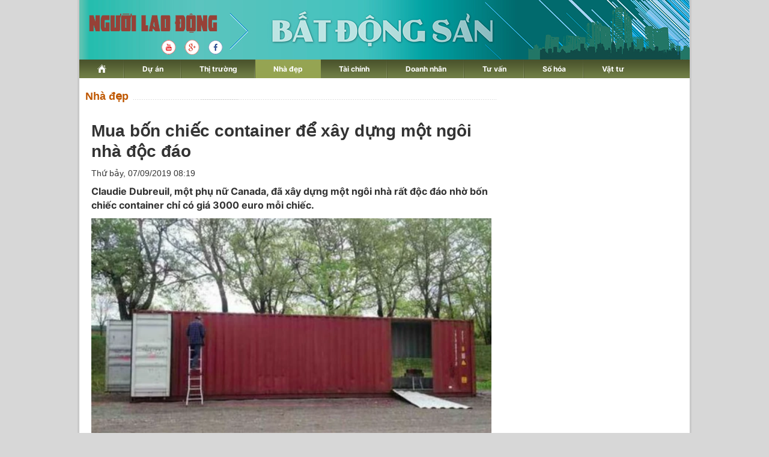

--- FILE ---
content_type: text/html; charset=utf-8
request_url: https://diaoc.nld.com.vn/nha-dep/mua-bon-chiec-container-de-xay-dung-mot-ngoi-nha-doc-dao-20190906144816626.htm
body_size: 17347
content:
<!DOCTYPE html>
<html lang="vi">
<head>
    <!-- DESKTOP LIVE HEADER CONFIG -->
        <meta name="google-site-verification" content="bmqrm3PnDa_o67l350-ha5w2RXwkPYS9WYwrUJU5rIA" />
    <!-- Robots -->
    <meta name="googlebot" content="noarchive" />
    <meta name="robots" content="index,follow,all" />

    <title>Mua bốn chiếc container để xây dựng một ngôi nhà độc đáo | Nhà đẹp | Tài Chính - Địa Ốc</title>
    


    <meta name="author" content="diaoc.nld.com.vn" />
    <meta name="copyright" content="B&#xE1;o Ng&#x1B0;&#x1EDD;i Lao &#x110;&#x1ED9;ng &#x2013; NLD.COM.VN" />
    <!-- Open Graph data -->
        <meta property="og:type" content="website" />
    <meta property="og:site_name" content="diaoc.nld.com.vn" />
    <meta property="og:rich_attachment" content="true" />
    <meta property="og:url" content="https://diaoc.nld.com.vn/nha-dep/mua-bon-chiec-container-de-xay-dung-mot-ngoi-nha-doc-dao-20190906144816626.htm" />
        <meta property="og:image" content="https://nld.mediacdn.vn/zoom/600_315/2019/9/6/mua-bon-chiec-container-de-xay-dung-mot-ngoi-nha-doc-dao-2019-08-19-09-29-15677558750921955121057.jpeg" />
        <meta property="twitter:image" content="https://nld.mediacdn.vn/zoom/600_315/2019/9/6/mua-bon-chiec-container-de-xay-dung-mot-ngoi-nha-doc-dao-2019-08-19-09-29-15677558750921955121057.jpeg" />
        <meta property="og:image:type" content="image/png" />
    <meta property="twitter:card" content="summary_large_image" />
    <meta property="og:image:width" content="600" />
    <meta property="og:image:height" content="315" />

        <meta property="article:published_time" content="2019-09-07T08:19:00&#x2B;07:00" />
        <meta property="article:modified_time" content="2019-09-07T08:20:00&#x2B;07:00" />
        <link rel="canonical" href="https://diaoc.nld.com.vn/nha-dep/mua-bon-chiec-container-de-xay-dung-mot-ngoi-nha-doc-dao-20190906144816626.htm" />

    <!-- GOOGLE SEARCH STRUCTURED DATA FOR ARTICLE -->
                            <script type="application/ld+json">
                                {
                                    "@context": "http://schema.org",
                                    "@type": "NewsArticle",
                                    "mainEntityOfPage":{
                                        "@type":"WebPage",
                                        "@id":"https://diaoc.nld.com.vn/nha-dep/mua-bon-chiec-container-de-xay-dung-mot-ngoi-nha-doc-dao-20190906144816626.htm"
                                    },
                                    "headline": "Mua bốn chiếc container để x&#226;y dựng một ng&#244;i nh&#224; độc đ&#225;o",
                                    "description": "Claudie Dubreuil, một phụ nữ Canada, đ&#227; x&#226;y dựng một ng&#244;i nh&#224; rất độc đ&#225;o nhờ bốn chiếc container chỉ c&#243; gi&#225; 3000 euro mỗi chiếc.",
                                    "image": {
                                        "@type": "ImageObject",
                                        "url": "https://nld.mediacdn.vn/zoom/600_315/2019/9/6/mua-bon-chiec-container-de-xay-dung-mot-ngoi-nha-doc-dao-2019-08-19-09-29-15677558750921955121057.jpeg",
                                        "width" : 600,
                                        "height" : 315
                                    },
                                    "datePublished": "",
                                    "dateModified": "",
                                    "author": {
                                        "@type": "Person",
                                        "name": "Theo Thùy Dung (phunusuckhoe.vn)"
                                    },
                                    "publisher": {
                                        "@type": "Organization",
                                        "name": "diaoc.nld.com.vn",
                                        "logo": {
                                            "@type": "ImageObject",
                                            "url": "https://static.mediacdn.vn/nld/web_images/logomaunauv2.png",
                                            "width": 60,
                                            "height": 60
                                        }
                                    }
                                }
                            </script><!-- GOOGLE BREADCRUMB STRUCTURED DATA -->
                    <script type="application/ld+json">
                        {
                            "@context": "http://schema.org",
                            "@type": "BreadcrumbList",
                            "itemListElement": [
                                {
                                    "@type": "ListItem",
                                    "position": 1,
                                    "item": {
                                        "@id": "https://diaoc.nld.com.vn",
                                        "name": "Trang chủ"
                                    }
                                },{
                                    "@type": "ListItem",
                                    "position": 2,
                                    "item": {
                                        "@id": "https://diaoc.nld.com.vn/nha-dep.htm",
                                        "name": "Nh&#224; đẹp"
                                    }
                                }            
                            ]
                        }
                    </script><script type="application/ld+json">
            {
                "@context": "http://schema.org",
                "@type": "Organization",
                    "name":"diaoc.nld.com.vn", 
                    "url": "https://diaoc.nld.com.vn",
                                "logo": "https://static.mediacdn.vn/nld/web_images/logomaunauv2.png", 
                    "email": "mailto:",
                    "sameAs":[],
     
                "contactPoint": [{
                    "@type": "ContactPoint",
                    "telephone": "",
                    "contactType": "customer service"
                    }],
                "address": {
                "@type": "PostalAddress",
                "addressLocality": "Quận 3",
                "addressRegion": "TPHCM",
                "addressCountry": "Việt Nam",
                "postalCode":"",
                "streetAddress": "127 Võ Văn Tần, Phường Xuân Hòa, TPHCM"
                }
                }
                </script>

    <!-- DNS PREFETCH -->
    <meta http-equiv="x-dns-prefetch-control" content="on" />
    <link rel="dns-prefetch" href="https://static.mediacdn.vn/">
    <link rel="dns-prefetch" href="https://nld.mediacdn.vn">
    <link rel="dns-prefetch" href="https://videothumbs.mediacdn.vn/">
    <link rel="dns-prefetch" href="https://videothumbs-ext.mediacdn.vn/">

    <!-- FAVICON -->
    <link rel="shortcut icon" href="https://nld.mediacdn.vn/web_images/nld.ico" type="image/x-icon" />
    <meta name="GENERATOR" content="https://diaoc.nld.com.vn" />

    <meta http-equiv="Content-Type" content="text/html; charset=utf-8" />
    <meta http-equiv="REFRESH" content="1800" />
    <meta http-equiv="audience" content="General">
    <meta http-equiv="content-language" content="vi" />
    <meta name="revisit-after" content="1 days">
    <meta name="RATING" content="GENERAL" />

    <!-- PAGE CONFIG -->
    <meta name="format-detection" content="telephone=no" />
<meta name="format-detection" content="address=no" />


<script nonce="sclotusinnline" type="text/javascript">
    var _ADM_Channel = 'dia-oc%2f%2fnha-dep%2fdetail%2f';
</script>
<script nonce="sclotusinnline">
            var pageSettings = {
        DomainAPI: "https://comment.nld.com.vn",
        Domain: "https://diaoc.nld.com.vn",
        DomainApiVote: "https://eth.cnnd.vn",
        sharefbApiDomain: "https://sharefb.cnnd.vn",
        videoplayer: "https://vcplayer.mediacdn.vn",
        VideoToken: "[base64]",
        ajaxDomain: "https://utils3.cnnd.vn",
        commentSiteName: "nguoilaodong",
        allowComment: "false",
        thumbDomain: "https://nld.mediacdn.vn",
        fb_appid: "",
        siteId: "196"
    }
</script>


    <!-- Admicro Tag Manager -->
<script>
    (function (a, b, d, c, e) {
        a[c] = a[c] || [];
        a[c].push({ "atm.start": (new Date).getTime(), event: "atm.js" });
        a = b.getElementsByTagName(d)[0]; b = b.createElement(d); b.async = !0;
        b.src = "//deqik.com/tag/corejs/" + e + ".js"; a.parentNode.insertBefore(b, a)
    })(window, document, "script", "atmDataLayer", "ATMDLI290OGLR");</script>
<!-- End Admicro Tag Manager -->


<script type="text/javascript">
    (function (i, s, o, g, r, a, m) {
        i['GoogleAnalyticsObject'] = r; i[r] = i[r] || function () {
            (i[r].q = i[r].q || []).push(arguments)
        }, i[r].l = 1 * new Date(); a = s.createElement(o),
            m = s.getElementsByTagName(o)[0]; a.async = 1; a.src = g; m.parentNode.insertBefore(a, m)
    })(window, document, 'script', '//www.google-analytics.com/analytics.js', 'ga');

    ga('create', 'UA-4263013-33', 'auto');
    ga('send', 'pageview');

    ga('create', 'UA-4263013-16', 'auto', { 'name': 'pagenld' });
    ga('pagenld.send', 'pageview');

</script>

<script async src='https://securepubads.g.doubleclick.net/tag/js/gpt.js'></script>
<script>
    window.googletag = window.googletag || { cmd: [] };
    var interstitialSlot, staticSlot;
    googletag.cmd.push(function () {
        interstitialSlot = googletag.defineOutOfPageSlot('/93656639,22741067576/diaoc.nld.com.vn/diaoc.nld.com.vn_interstitial',
            googletag.enums.OutOfPageFormat.INTERSTITIAL);
        if (interstitialSlot) {
            interstitialSlot.addService(googletag.pubads());
        }
        staticSlot = googletag.defineSlot('/93656639,22741067576/diaoc.nld.com.vn/diaoc.nld.com.vn_interstitial',
            [[1024, 768], [768, 1024], [320, 480], [480, 320]],
            'div-gpt-ad-1653038371884-0').addService(googletag.pubads());
        googletag.pubads().enableSingleRequest(); googletag.enableServices();
    });
</script>
<style>
    #div-gpt-ad-1653038371884-0 { display: none; }
</style>



<script>
    window.googletag = window.googletag || { cmd: [] };
    googletag.cmd.push(function () {
        googletag.defineSlot('/93656639,22741067576/diaoc.nld.com.vn/diaoc.nld.com.vn_header',
            [[300, 250], [1000, 250]],
            'div-gpt-ad-1654679432833-0').addService(googletag.pubads());
        googletag.defineSlot('/93656639,22741067576/diaoc.nld.com.vn/diaoc.nld.com.vn_right_pc',
            [300, 600], 'div-gpt-ad-1653035022515-0').addService(googletag.pubads());
        googletag.defineSlot('/93656639,22741067576/diaoc.nld.com.vn/diaoc.nld.com.vn_footer_pc',
            [[650, 300], [300, 250]],
            'div-gpt-ad-1654679379016-0').addService(googletag.pubads());
        googletag.defineSlot('/93656639,22741067576/diaoc.nld.com.vn/diaoc.nld.com.vn_sapo_pc',
            [[650, 300], [300, 250]],
            'div-gpt-ad-1654679503007-0').addService(googletag.pubads());
        googletag.defineSlot('/93656639,22741067576/diaoc.nld.com.vn/diaoc.nld.com.vn_inpage_mb',
            [[300, 600], [650, 250]],
            'div-gpt-ad-1654679462299-0').addService(googletag.pubads());
        googletag.pubads().enableSingleRequest(); googletag.enableServices();
    });

</script>

<script type="text/javascript">
    var page_title = document.title;
    var tracked_url = window.location.pathname + window.location.search + window.location.hash;
    var cate_path = 'dia-oc';
    if (cate_path.length > 0) {
        tracked_url = "/" + cate_path + tracked_url;
    }
</script>

<!-- Google tag (gtag.js) -->
<script async src="https://www.googletagmanager.com/gtag/js?id=G-H5EKJ5RK0S"></script>
<script>
    window.dataLayer = window.dataLayer || [];
    function gtag() { dataLayer.push(arguments); }
    gtag('js', new Date());

    gtag('config', 'G-H5EKJ5RK0S', {
        'page_title': page_title,
        'page_location': 'https://diaoc.nld.com.vn' + tracked_url,
        'page_path': tracked_url
    });
</script>
<!-- Google tag (gtag.js) -->
<script async src="https://www.googletagmanager.com/gtag/js?id=G-9ST72G8Y5E"></script>
<script>
    window.dataLayer = window.dataLayer || [];
    function gtag() { dataLayer.push(arguments); }
    gtag('js', new Date());

    gtag('config', 'G-9ST72G8Y5E', {
        'page_title': page_title,
        'page_location': 'https://diaoc.nld.com.vn' + tracked_url,
        'page_path': tracked_url
    });
</script>

<!-- Google tag (gtag.js) -->
<script async src="https://www.googletagmanager.com/gtag/js?id=G-9F873PCW9T"></script>
<script>
    window.dataLayer = window.dataLayer || [];
    function gtag() { dataLayer.push(arguments); }
    gtag('js', new Date());

    gtag('config', 'G-9F873PCW9T', {
        'page_title': page_title,
        'page_location': 'https://diaoc.nld.com.vn' + tracked_url,
        'page_path': tracked_url
    });
</script>

    

    <style>
        #div-gpt-ad-1653038371884-0 {
            display: none;
        }
    </style>



    
    

    <link rel="stylesheet" href="https://cdnjs.cloudflare.com/ajax/libs/font-awesome/6.4.0/css/all.min.css" integrity="sha512-iecdLmaskl7CVkqkXNQ/ZH/XLlvWZOJyj7Yy7tcenmpD1ypASozpmT/E0iPtmFIB46ZmdtAc9eNBvH0H/ZpiBw==" crossorigin="anonymous" referrerpolicy="no-referrer" />
    <link rel="stylesheet" href="https://static.mediacdn.vn/nld/diaoc/min/detail-12062024v1.min.css">


    <style type="text/css">
        .wfull { width: 100%; }
    </style>


    
    <script id="arf-core-js" onerror="window.admerrorload=true;" src="//media1.admicro.vn/cms/Arf.min.js" async></script>
    <script async src="https://media1.admicro.vn/core/adm_tracking.js?v=1" type="text/javascript"></script>
    <script type="text/javascript">
        var admicroAD = admicroAD || {};
        var arfAsync = arfAsync || [];
        admicroAD.unit = admicroAD.unit || [];
        (function () { var a = document.createElement("script"); a.async = !0; a.type = "text/javascript"; a.onerror = function () { window.admerrorload = true; }; a.src = ("https:" == document.location.protocol ? "https:" : "http:") + "//media1.admicro.vn/core/admcore.js"; var b = document.getElementsByTagName("script")[0]; b.parentNode.insertBefore(a, b) })();
    </script>
    <script>
        (function () {
            function d(b, c, e) { var a = document.createElement("script"); a.type = "text/javascript"; a.async = !0; a.src = b; 2 <= arguments.length && (a.onload = c, a.onreadystatechange = function () { 4 != a.readyState && "complete" != a.readyState || c() }); a.onerror = function () { if ("undefined" != typeof e) try { e() } catch (g) { } }; document.getElementsByTagName("head")[0].appendChild(a) } function f() {
                if ("undefined" == typeof window.ADMStorageFileCDN) setTimeout(function () { f() }, 500); else if ("undefined" != typeof window.ADMStorageFileCDN.corejs &&
                    "undefined" != typeof window.ADMStorageFileCDN.chkCorejs && 0 == window.ADMStorageFileCDN.chkCorejs) if (window.ADMStorageFileCDN.chkCorejs = !0, "string" == typeof window.ADMStorageFileCDN.corejs) d(window.ADMStorageFileCDN.corejs); else if ("undefined" != typeof window.ADMStorageFileCDN.corejs) for (var b = 0, c = window.ADMStorageFileCDN.corejs.length; b < c; b++)d(window.ADMStorageFileCDN.corejs[b])
            } f()
        })();
    </script>

</head>
<body>
    <div id="wrapper">
        <header class="header">
    <div id="header">
        <div id="logo">
            <h1><a href="/" title="Trang chủ Tài Chính - Địa Ốc"></a></h1>
        </div>
        <a rel="nofollow" href="https://www.youtube.com/channel/UCzkyOx_0O1pGOqHiUMOe2KQ" target="_blank">
            <img src="https://nld.mediacdn.vn/web_images/youtube_diaoc.png" title="youtube" class="Youtube">
        </a>
        <a rel="nofollow" href="https://plus.google.com/+nguoilaodong/posts" target="_blank">
            <img src="https://nld.mediacdn.vn/web_images/Google_diaoc.png" title="Google" class="Google">
        </a>
        <a rel="nofollow" href="https://www.facebook.com/nguoilaodong" target="_blank">
            <img src="https://nld.mediacdn.vn/web_images/facebook_diaoc.png" title="Facebook" class="Facebook">
        </a>

        <ul class="nav" id="menu">
            <li>
                <a href="/" title="www.nld.com.vn">
                    <img src="https://nld.mediacdn.vn/web_images/homevne.png" style="margin-top: 8px;vertical-align: unset; ">
                </a>
            </li>

            <li id="cat1555"><a href="/du-an.htm" title="Dự án">Dự án</a></li>

            <li id="cat1556"><a href="/thi-truong-nha-dat.htm" title="Thị trường">Thị trường</a></li>

            <li id="cat1557"><a href="/nha-dep.htm" title="Nhà đẹp">Nhà đẹp</a></li>
            <li id="cat1566"><a href="/tai-chinh-bds.htm" title="Tài chính">Tài chính</a></li>
            <li id="cat1558"><a href="/doanh-nghiep-doanh-nhan.htm" title="Doanh nhân">Doanh nhân</a></li>
            <li id="cat1961772128"><a href="/tu-van.htm" title="Tư vấn">Tư vấn</a></li>
            <li id="cat1608"><a href="/so-hoa.htm" title="Số hóa">Số hóa</a></li>
            <li id="cat1609" class="last"><a href="/vat-tu.htm" title="Vật tư">Vật tư</a></li>
        </ul>
    </div>
</header>
        <main class="main" id="body">
            <div style="padding: 5px 0px; margin-left: 10px">
                <center>
                        <zone id="jjjbem4w"></zone>
    <script nonce="sclotusinnline">
        arfAsync.push("jjjbem4w");
    </script>

                </center>
            </div>
            


<script src="https://ims.mediacdn.vn/micro/quiz/sdk/dist/play.js" type="text/javascript"></script>

        <div class="home__focus">
            <div class="home__fmain">
                <div class="detail__main">
                        <div class="detail-top">
                            <a href="/nha-dep.htm" class="detail-category">Nh&#xE0; &#x111;&#x1EB9;p</a>
                        </div>
                    
    <div class="detail__mmain">
        <h1 class="detail-title" data-role="title">Mua b&#x1ED1;n chi&#x1EBF;c container &#x111;&#x1EC3; x&#xE2;y d&#x1EF1;ng m&#x1ED9;t ng&#xF4;i nh&#xE0; &#x111;&#x1ED9;c &#x111;&#xE1;o</h1>
        <div class="detail-info">
            <div class="detail-time">
                <div data-role="publishdate">
                    Th&#x1EE9; b&#x1EA3;y, 07/09/2019 08:19
                </div>
            </div>

        </div>
        <h2 class="detail-sapo" data-role="sapo">
            Claudie Dubreuil, m&#x1ED9;t ph&#x1EE5; n&#x1EEF; Canada, &#x111;&#xE3; x&#xE2;y d&#x1EF1;ng m&#x1ED9;t ng&#xF4;i nh&#xE0; r&#x1EA5;t &#x111;&#x1ED9;c &#x111;&#xE1;o nh&#x1EDD; b&#x1ED1;n chi&#x1EBF;c container ch&#x1EC9; c&#xF3; gi&#xE1; 3000 euro m&#x1ED7;i chi&#x1EBF;c.
        </h2>
        <div class="detail-content afcbc-body vceditor-content" data-role="content" itemprop="articleBody">
            <div class="VCSortableInPreviewMode active" type="Photo" style=""><div><img src="http://nld.mediacdn.vn/thumb_w/540/2019/9/6/mua-bon-chiec-container-de-xay-dung-mot-ngoi-nha-doc-dao-2019-08-19-09-29-15677558750921955121057.jpeg" id="img_29143b10-d07a-11e9-aed3-bfd12d14686d" w="640" h="410" alt="Mua bốn chiếc container để xây dựng một ngôi nhà độc đáo - Ảnh 1." title="Mua bốn chiếc container để xây dựng một ngôi nhà độc đáo - Ảnh 1." rel="lightbox" photoid="29143b10-d07a-11e9-aed3-bfd12d14686d" type="photo" style="max-width:100%;" data-original="http://nld.mediacdn.vn/2019/9/6/mua-bon-chiec-container-de-xay-dung-mot-ngoi-nha-doc-dao-2019-08-19-09-29-15677558750921955121057.jpeg" width="" height=""></div><div class="PhotoCMS_Caption"><p data-placeholder="[nhập chú thích]" class="">Claudie quyết định thiết kế một ngôi nhà dựa trên các container bằng kim loại.</p></div></div><p>Là một tổng thầu người Canada, Claudie Dubreuil, có một cuộc sống tốt đẹp từ công việc xây dựng các căn hộ và nhà mặt phố bằng gỗ truyền thống. Nhưng việc xây dựng những kiểu nhà này là không đủ thách thức sáng tạo đối với cô, bởi vì các công việc như này thường đi kèm với số tiền hạn chế và các thiết kế an toàn.</p><p>Vì vậy, khi thiết kế và xây dựng ngôi nhà của riêng mình, cô đã không chọn phương án an toàn. Thay vào đó, cô chọn một cách tiếp cận rất đặc biệt và hiện đại cho ngôi nhà mới của mình.</p><p><b>Claudie quyết định thiết kế một ngôi nhà dựa trên các container bằng kim loại.</b></p><p>Với quyết định này, cô đã gặp rất nhiều trở ngại trong quá trình xây nhà. Ví dụ, rất khó để tìm một kỹ sư có đủ dụng cụ và khả năng để cắt xuyên qua các container và lắp đặt cửa ra vào và cửa sổ trong đó.</p><p>Cô đã bị từ chối bởi bốn kỹ sư khác nhau trước khi tìm thấy một người sẵn sàng cộng tác với cô. May mắn thay, cuối cùng cô đã tìm thấy một người dám nhận dự án. Và cuối cùng, cô đã có một thành quả tuyệt vời!</p><p>"Một ngôi nhà rất đẹp và thân thiện với môi trường". Cô nói</p> <p></p><div class="VCSortableInPreviewMode active" type="Photo" style=""><div><img src="http://nld.mediacdn.vn/thumb_w/540/2019/9/6/photo-1-1567755848015201422722.jpeg" id="img_188779b0-d07a-11e9-9133-c9e6e4b60a73" w="640" h="457" alt="Mua bốn chiếc container để xây dựng một ngôi nhà độc đáo - Ảnh 2." title="Mua bốn chiếc container để xây dựng một ngôi nhà độc đáo - Ảnh 2." rel="lightbox" photoid="188779b0-d07a-11e9-9133-c9e6e4b60a73" type="photo" style="max-width:100%;" data-original="http://nld.mediacdn.vn/2019/9/6/photo-1-1567755848015201422722.jpeg" width="" height=""></div><div class="PhotoCMS_Caption"><p data-placeholder="[nhập chú thích]" class="">Với gỗ lát bên ngoài, hầu hết mọi người không nhận ra rằng ngôi nhà vuông vắn này được xây dựng từ những chiếc container</p></div></div><p><br></p><figure class="image"> <p></p><div class="VCSortableInPreviewMode active" type="Photo" style=""><div><img src="http://nld.mediacdn.vn/thumb_w/540/2019/9/6/photo-1-15677558530321871148344.jpeg" id="img_1b7e2470-d07a-11e9-9369-9f71ea41126f" w="640" h="429" alt="Mua bốn chiếc container để xây dựng một ngôi nhà độc đáo - Ảnh 3." title="Mua bốn chiếc container để xây dựng một ngôi nhà độc đáo - Ảnh 3." rel="lightbox" photoid="1b7e2470-d07a-11e9-9369-9f71ea41126f" type="photo" style="max-width:100%;" data-original="http://nld.mediacdn.vn/2019/9/6/photo-1-15677558530321871148344.jpeg" width="" height=""></div><div class="PhotoCMS_Caption"><p data-placeholder="[nhập chú thích]" class="">Để tiết kiệm diện tích, nhà tắm và phòng ngủ được gộp làm một</p></div></div><p></p><figcaption><br></figcaption></figure><figure class="image"> <p></p><div class="VCSortableInPreviewMode active" type="Photo" style=""><div><img src="http://nld.mediacdn.vn/thumb_w/540/2019/9/6/photo-2-1567755853039288542816.jpeg" id="img_1b8f8990-d07a-11e9-b0cd-254e53d733fd" w="640" h="526" alt="Mua bốn chiếc container để xây dựng một ngôi nhà độc đáo - Ảnh 4." title="Mua bốn chiếc container để xây dựng một ngôi nhà độc đáo - Ảnh 4." rel="lightbox" photoid="1b8f8990-d07a-11e9-b0cd-254e53d733fd" type="photo" style="max-width:100%;" data-original="http://nld.mediacdn.vn/2019/9/6/photo-2-1567755853039288542816.jpeg" width="" height=""></div><div class="PhotoCMS_Caption"><p data-placeholder="[nhập chú thích]" class="">Phòng khách đầy đủ tiện nghi với khung cảnh tuyệt đẹp bên ngoài</p></div></div><p></p><figcaption><br></figcaption></figure><figure class="image"> <p></p><div class="VCSortableInPreviewMode active" type="Photo" style=""><div><img src="http://nld.mediacdn.vn/thumb_w/540/2019/9/6/photo-3-15677558530421079346047.jpeg" id="img_1b743960-d07a-11e9-b5d4-6768738cdfdb" w="640" h="427" alt="Mua bốn chiếc container để xây dựng một ngôi nhà độc đáo - Ảnh 5." title="Mua bốn chiếc container để xây dựng một ngôi nhà độc đáo - Ảnh 5." rel="lightbox" photoid="1b743960-d07a-11e9-b5d4-6768738cdfdb" type="photo" style="max-width:100%;" data-original="http://nld.mediacdn.vn/2019/9/6/photo-3-15677558530421079346047.jpeg" width="" height=""></div><div class="PhotoCMS_Caption"><p data-placeholder="[nhập chú thích]" class="">Nhà bếp khá hiện đại</p></div></div><p></p><figcaption><br></figcaption></figure>
        </div>
        
        <script type="text/javascript">
            (runinit = window.runinit || []).push(function () {

                var mutexAds = "<div id='div-gpt-ad-1654679462299-0' style='min-width: 300px; min-height: 250px;'></div>"; //html chèn div ở đây
                var content = document.getElementsByClassName("content-detail"); //class content tương ứng trên site
                if (content.length > 0) {

                    var childNodes = content[0].childNodes;

                    for (i = 0; i < childNodes.length; i++) {

                        var childNode = childNodes[i];

                        var isPhotoOrVideo = false;
                        if (childNode.nodeName.toLowerCase() == 'div') {
                            // kiem tra xem co la anh khong?
                            var type = $(childNode).attr('class') + '';

                            if (type.indexOf('VCSortableInPreviewMode') >= 0) {
                                isPhotoOrVideo = true;
                            }
                        }

                        try {
                            if ((i >= childNodes.length / 2 - 1) && (i < childNodes.length / 2) && !isPhotoOrVideo) {
                                console.log(childNodes.length)
                                console.log(i)
                                if (i <= childNodes.length - 3) {
                                    childNode.after(htmlToElement(mutexAds));
                                    console.log(childNode)
                                    googletag.cmd.push(function () { googletag.display('div-gpt-ad-1654679462299-0'); });

                                }
                                break;
                            }
                        }
                        catch (e) { }
                    }
                }
                videoHD.init(".content-detail", {
                    type: videoHD.videoType.newsDetail
                });
            });
          

            function htmlToElement(html) {
                var template = document.createElement('template');
                template.innerHTML = html;
                return template.content.firstChild;
            }



            //    $('.content-detail').find('.VCSortableInPreviewMode[type=VideoStream]').each(function () {
            //        var width = $(this).attr('data-width');
            //        var height = $(this).attr('data-height');
            //        var src = $(this).attr('data-src');
            //        var videoId = $(this).attr('videoid');
            //        src = src.replace('&amp;', '&');
            //        var param = "0;0;0;0";
            //        try {
            //            param = admParamTvc(0);
            //        } catch (e) {
            //            console.log("Loi video moi:" + e);
            //        }

            //        src = src + "&_videoId=" + videoId;

            //        //src = src + "&_listsuggest=" ;

            //        src = src + "&_admParamTvc=" + param;

            //        var iframe = '<iframe width="' + width + '" height="' + height + '" src="' + src + '" frameborder="0" allowfullscreen webkitallowfullscreen mozallowfullscreen oallowfullscreen msallowfullscreen scrolling="no">';
            //        $(this).prepend(iframe);
            //        //$("#videoid_" + videoId).replace("&nbsp;", "");
            //        //<div id="videoid_14884" videoid="14884">&nbsp;</div>
            //        var count = 1;
            //        $('.content-detail #videoid_' + videoId).each(function () {
            //            if (count == 2) {
            //                $(this).remove();
            //            }
            //            count++;
            //        });
            //        $('.content-detail').find('.VCSortableInPreviewMode[type=VideoStream]').css("text-align", "center");
            //    });
            //}
            //ProcessVideo();
        </script>
        <p class="fr">
            <strong>
                Theo Th&#xF9;y Dung (phunusuckhoe.vn)
            </strong>
        </p>
        <div class="clear" style="padding: 5px 0px; clear: both">
            <!-- Begin Dable Bottom_PC / For inquiries, visit http://dable.io -->
            <div id="dablewidget_3o5wY8lj" data-widget_id="3o5wY8lj">
                <script>
                    (function (d, a, b, l, e, _) {
                        if (d[b] && d[b].q) return; d[b] = function () { (d[b].q = d[b].q || []).push(arguments) }; e = a.createElement(l);
                        e.async = 1; e.charset = 'utf-8'; e.src = '//static.dable.io/dist/plugin.min.js';
                        _ = a.getElementsByTagName(l)[0]; _.parentNode.insertBefore(e, _);
                    })(window, document, 'dable', 'script'); dable('setService',
                        'phunu.nld.com.vn'); dable('renderWidget', 'dablewidget_3o5wY8lj',
                            { ignore_items: true });</script>
            </div>
            <!-- End Bottom_PC / For
            inquiries, visit http://dable.io -->
        </div>
        <div class="detail-related">
            
    <div class="box-category" data-layout="6" data-cd-key="">
        <div class="box-category-middle">
                    <div class="box-category-item" data-id="20190820104233043">
                        <a class="box-category-link-with-avatar img-resize" href="/nha-dep/ngoi-nha-dep-nhat-the-gioi-an-chua-nhung-bi-mat-gi-20190820104233043.htm" title="Ng&#xF4;i nh&#xE0; &#x201C;&#x111;&#x1EB9;p nh&#x1EA5;t th&#x1EBF; gi&#x1EDB;i&#x201D; &#x1EA9;n ch&#x1EE9;a nh&#x1EEF;ng b&#xED; m&#x1EAD;t g&#xEC;?" data-id="20190820104233043">
                            <img loading="lazy" src="https://nld.mediacdn.vn/2019/8/20/ngoi-nha-dep-nhat-the-gioi-an-chua-nhung-bi-mat-gi-hinh-9-15662722630901025113596.jpg" alt="Ng&#244;i nh&#224; “đẹp nhất thế giới” ẩn chứa những b&#237; mật g&#236;?" width="226" height="140" class="box-category-avatar lazy" />
                        </a>

                        <div class="box-category-content">
                            <h3 class="box-category-title-text">
                                <a data-type="title" data-linktype="newsdetail" data-id="20190820104233043" class="box-category-link-title" data-newstype="0" href="/nha-dep/ngoi-nha-dep-nhat-the-gioi-an-chua-nhung-bi-mat-gi-20190820104233043.htm" title="Ng&#xF4;i nh&#xE0; &#x201C;&#x111;&#x1EB9;p nh&#x1EA5;t th&#x1EBF; gi&#x1EDB;i&#x201D; &#x1EA9;n ch&#x1EE9;a nh&#x1EEF;ng b&#xED; m&#x1EAD;t g&#xEC;?">Ng&#xF4;i nh&#xE0; &#x201C;&#x111;&#x1EB9;p nh&#x1EA5;t th&#x1EBF; gi&#x1EDB;i&#x201D; &#x1EA9;n ch&#x1EE9;a nh&#x1EEF;ng b&#xED; m&#x1EAD;t g&#xEC;?</a>
                            </h3>
                            <a class="box-category-category"></a>
                            <span class="box-category-time time-ago" title="21:15">21:15</span>
                            <p data-type="sapo" class="box-category-sapo" data-trimline="4">V&#x1EDB;i thi&#x1EBF;t k&#x1EBF; tuy&#x1EC7;t &#x111;&#x1EB9;p c&#xF9;ng h&#xE0;ng lo&#x1EA1;t c&#xE1;c ti&#x1EC7;n nghi, c&#x103;n bi&#x1EC7;t th&#x1EF1; sang tr&#x1ECD;ng, xa hoa n&#xE0;y c&#xF3; t&#xEA;n New Aloes ch&#x1EAF;c ch&#x1EAF;n l&#xE0; ch&#x1ED1;n ngh&#x1EC9; d&#x1B0;&#x1EE1;ng trong m&#x1A1; c&#x1EE7;a b&#x1EA5;t k&#x1EF3; ai.</p>
                        </div>        
                    </div>
                    <div class="box-category-item" data-id="20190802120233201">
                        <a class="box-category-link-with-avatar img-resize" href="/nha-dep/3-nha-viet-lot-top-50-nha-cua-nam-tren-website-kien-truc-the-gioi-20190802120233201.htm" title="3 nh&#xE0; Vi&#x1EC7;t l&#x1ECD;t top 50 nh&#xE0; c&#x1EE7;a n&#x103;m tr&#xEA;n website ki&#x1EBF;n tr&#xFA;c th&#x1EBF; gi&#x1EDB;i" data-id="20190802120233201">
                            <img loading="lazy" src="https://nld.mediacdn.vn/2019/8/2/photo-4-15647218809861594100627.jpg" alt="3 nh&#224; Việt lọt top 50 nh&#224; của năm tr&#234;n website kiến tr&#250;c thế giới" width="226" height="140" class="box-category-avatar lazy" />
                        </a>

                        <div class="box-category-content">
                            <h3 class="box-category-title-text">
                                <a data-type="title" data-linktype="newsdetail" data-id="20190802120233201" class="box-category-link-title" data-newstype="0" href="/nha-dep/3-nha-viet-lot-top-50-nha-cua-nam-tren-website-kien-truc-the-gioi-20190802120233201.htm" title="3 nh&#xE0; Vi&#x1EC7;t l&#x1ECD;t top 50 nh&#xE0; c&#x1EE7;a n&#x103;m tr&#xEA;n website ki&#x1EBF;n tr&#xFA;c th&#x1EBF; gi&#x1EDB;i">3 nh&#xE0; Vi&#x1EC7;t l&#x1ECD;t top 50 nh&#xE0; c&#x1EE7;a n&#x103;m tr&#xEA;n website ki&#x1EBF;n tr&#xFA;c th&#x1EBF; gi&#x1EDB;i</a>
                            </h3>
                            <a class="box-category-category"></a>
                            <span class="box-category-time time-ago" title="16:26">16:26</span>
                            <p data-type="sapo" class="box-category-sapo" data-trimline="4">M&#x1ED7;i ng&#xE0;y Archdaily - trang web c&#xF3; tr&#x1EE5; s&#x1EDF; t&#x1EA1;i M&#x1EF9; - gi&#x1EDB;i thi&#x1EC7;u h&#xE0;ng tr&#x103;m c&#xF4;ng tr&#xEC;nh tr&#xEA;n to&#xE0;n c&#x1EA7;u. Ri&#xEA;ng v&#x1EC1; nh&#xE0; &#x1EDF;, t&#xED;nh t&#x1EEB; &#x111;&#x1EA7;u n&#x103;m &#x111;&#x1EBF;n nay, &#x111;&#xE3; c&#xF3; h&#x1A1;n 1.000 ng&#xF4;i nh&#xE0; &#x111;&#x1B0;&#x1EE3;c gi&#x1EDB;i thi&#x1EC7;u t&#x1EA1;i &#x111;&#xE2;y. Theo Archdaily, thi&#x1EBF;t k&#x1EBF; nh&#xE0; &#x1EDF; c&#xE1; nh&#xE2;n lu&#xF4;n l&#xE0; th&#xE1;ch th&#x1EE9;c &#x111;&#x1ED1;i v&#x1EDB;i m&#x1ED9;t ki&#x1EBF;n tr&#xFA;c s&#x1B0;, v&#xEC; v&#x1EEB;a ph&#x1EA3;i &#x111;&#x1EA3;m b&#x1EA3;o mong mu&#x1ED1;n c&#x1EE7;a ng&#x1B0;&#x1EDD;i d&#xF9;ng, v&#x1EEB;a s&#xE1;ng t&#x1EA1;o c&#xE1;ch s&#x1ED1;ng m&#x1EDB;i h&#xE0;ng ng&#xE0;y.</p>
                        </div>        
                    </div>
                    <div class="box-category-item" data-id="20190826131506744">
                        <a class="box-category-link-with-avatar img-resize" href="/nha-dep/nha-cap-4-mai-doc-la-mat-tuyet-dep-uoc-mo-cua-bat-cu-ai-20190826131506744.htm" title="Nh&#xE0; c&#x1EA5;p 4 m&#xE1;i d&#x1ED1;c l&#x1EA1; m&#x1EAF;t tuy&#x1EC7;t &#x111;&#x1EB9;p, &#x1B0;&#x1EDB;c m&#x1A1; c&#x1EE7;a b&#x1EA5;t c&#x1EE9; ai" data-id="20190826131506744">
                            <img loading="lazy" src="https://nld.mediacdn.vn/2019/8/26/nhamaila1jvierhwx-15667997992881762010113.jpg" alt="Nh&#224; cấp 4 m&#225;i dốc lạ mắt tuyệt đẹp, ước mơ của bất cứ ai" width="226" height="140" class="box-category-avatar lazy" />
                        </a>

                        <div class="box-category-content">
                            <h3 class="box-category-title-text">
                                <a data-type="title" data-linktype="newsdetail" data-id="20190826131506744" class="box-category-link-title" data-newstype="0" href="/nha-dep/nha-cap-4-mai-doc-la-mat-tuyet-dep-uoc-mo-cua-bat-cu-ai-20190826131506744.htm" title="Nh&#xE0; c&#x1EA5;p 4 m&#xE1;i d&#x1ED1;c l&#x1EA1; m&#x1EAF;t tuy&#x1EC7;t &#x111;&#x1EB9;p, &#x1B0;&#x1EDB;c m&#x1A1; c&#x1EE7;a b&#x1EA5;t c&#x1EE9; ai">Nh&#xE0; c&#x1EA5;p 4 m&#xE1;i d&#x1ED1;c l&#x1EA1; m&#x1EAF;t tuy&#x1EC7;t &#x111;&#x1EB9;p, &#x1B0;&#x1EDB;c m&#x1A1; c&#x1EE7;a b&#x1EA5;t c&#x1EE9; ai</a>
                            </h3>
                            <a class="box-category-category"></a>
                            <span class="box-category-time time-ago" title="16:42">16:42</span>
                            <p data-type="sapo" class="box-category-sapo" data-trimline="4">V&#x1EDB;i ph&#x1EA7;n m&#xE1;i d&#x1ED1;c l&#x1EA1; m&#x1EAF;t, c&#xF4;ng tr&#xEC;nh &#x1EDF; &#x110;&#xE0; L&#x1EA1;t g&#xE2;y &#x1EA5;n t&#x1B0;&#x1EE3;ng r&#x1EA5;t l&#x1EDB;n cho ng&#x1B0;&#x1EDD;i &#x111;i &#x111;&#x1B0;&#x1EDD;ng. Nh&#xE0; &#x111;&#x1EB9;p 2 t&#x1EA7;ng n&#xE0;y khi&#x1EBF;n bao ng&#x1B0;&#x1EDD;i m&#x1A1; &#x1B0;&#x1EDB;c b&#x1EDF;i v&#x1EBB; &#x111;&#x1EB9;p y&#xEA;n b&#xEC;nh m&#xE0; n&#xF3; mang l&#x1EA1;i.</p>
                        </div>        
                    </div>
                    <div class="box-category-item" data-id="20190703125232425">
                        <a class="box-category-link-with-avatar img-resize" href="/nha-dep/biet-thu-74-trieu-usd-cua-cong-chua-nhac-pop-britney-spears-co-gi-20190703125232425.htm" title="Bi&#x1EC7;t th&#x1EF1; 7,4 tri&#x1EC7;u USD c&#x1EE7;a &quot;c&#xF4;ng ch&#xFA;a nh&#x1EA1;c pop&quot; Britney Spears c&#xF3; g&#xEC;?" data-id="20190703125232425">
                            <img loading="lazy" src="https://nld.mediacdn.vn/2019/7/3/photo-12-15621327104411470378129.jpg" alt="Biệt thự 7,4 triệu USD của &quot;c&#244;ng ch&#250;a nhạc pop&quot; Britney Spears c&#243; g&#236;?" width="226" height="140" class="box-category-avatar lazy" />
                        </a>

                        <div class="box-category-content">
                            <h3 class="box-category-title-text">
                                <a data-type="title" data-linktype="newsdetail" data-id="20190703125232425" class="box-category-link-title" data-newstype="0" href="/nha-dep/biet-thu-74-trieu-usd-cua-cong-chua-nhac-pop-britney-spears-co-gi-20190703125232425.htm" title="Bi&#x1EC7;t th&#x1EF1; 7,4 tri&#x1EC7;u USD c&#x1EE7;a &quot;c&#xF4;ng ch&#xFA;a nh&#x1EA1;c pop&quot; Britney Spears c&#xF3; g&#xEC;?">Bi&#x1EC7;t th&#x1EF1; 7,4 tri&#x1EC7;u USD c&#x1EE7;a &quot;c&#xF4;ng ch&#xFA;a nh&#x1EA1;c pop&quot; Britney Spears c&#xF3; g&#xEC;?</a>
                            </h3>
                            <a class="box-category-category"></a>
                            <span class="box-category-time time-ago" title="08:33">08:33</span>
                            <p data-type="sapo" class="box-category-sapo" data-trimline="4">Bi&#x1EC7;t th&#x1EF1; 7,4 tri&#x1EC7;u USD c&#x1EE7;a &quot;c&#xF4;ng ch&#xFA;a nh&#x1EA1;c pop&quot; Britney Spears c&#xF3; g&#xEC;?.B&#x1EA5;t &#x111;&#x1ED9;ng s&#x1EA3;n cao c&#x1EA5;p n&#x1EB1;m t&#x1EA1;i th&#xE0;nh ph&#x1ED1; Thousand Oaks, ti&#x1EC3;u bang California (M&#x1EF9;) &#x111;&#x1B0;&#x1EE3;c n&#x1EEF; danh ca mua v&#xE0;o th&#xE1;ng 10-2015.</p>
                        </div>        
                    </div>
        </div>
    </div>

        </div>
        <div style="clear: both; width: 100%; margin-top: 10px; margin-bottom: 10px;">

            <iframe src="//www.facebook.com/plugins/like.php?href=https://diaoc.nld.com.vn/news-20190906144816626.htm&amp;width&amp;layout=button_count&amp;action=like&amp;show_faces=false&amp;share=true&amp;height=21&amp;appId=240353909461755" scrolling="no" frameborder="0" style="border: none; overflow: hidden; height: 21px; float: left; padding-left: 7px; padding-top: 5px; width: 150px" allowtransparency="true"></iframe>
            <span style="float: left; padding-top: 5px; font-size: 12px; margin-right: 13px; clear: none; width: auto">
                <div id="___plusone_0" style="position: absolute; width: 450px; left: -10000px;"><iframe ng-non-bindable="" frameborder="0" hspace="0" marginheight="0" marginwidth="0" scrolling="no" style="position:absolute;top:-10000px;width:450px;margin:0px;border-style:none" tabindex="0" vspace="0" width="100%" id="I0_1692240899886" name="I0_1692240899886" src="https://apis.google.com/u/0/se/0/_/+1/fastbutton?usegapi=1&amp;size=medium&amp;origin=https%3A%2F%2Fdiaoc.nld.com.vn&amp;url=https%3A%2F%2Fdiaoc.nld.com.vn%2F%2Fnha-dep%2Fngoi-nha-hinh-chong-chong-20230814153146205.htm&amp;gsrc=3p&amp;ic=1&amp;jsh=m%3B%2F_%2Fscs%2Fabc-static%2F_%2Fjs%2Fk%3Dgapi.lb.en.S9zOXUg9rrA.O%2Fd%3D1%2Frs%3DAHpOoo-AXjUK4hNAaKzui0P9Fr9nG2_yZQ%2Fm%3D__features__#_methods=onPlusOne%2C_ready%2C_close%2C_open%2C_resizeMe%2C_renderstart%2Concircled%2Cdrefresh%2Cerefresh&amp;id=I0_1692240899886&amp;_gfid=I0_1692240899886&amp;parent=https%3A%2F%2Fdiaoc.nld.com.vn&amp;pfname=&amp;rpctoken=47182755" data-gapiattached="true"></iframe></div><g:plusone size="medium" data-gapiscan="true" data-onload="true" data-gapistub="true"></g:plusone>
                <script type="text/javascript">(function () { var po = document.createElement('script'); po.type = 'text/javascript'; po.async = true; po.src = 'https://apis.google.com/js/plusone.js'; var s = document.getElementsByTagName('script')[0]; s.parentNode.insertBefore(po, s); })();</script>
            </span>
            <div style="float: left; margin-top: 5px;">
                <div class="zalo-share-button" data-href="https://diaoc.nld.com.vn/news-20190906144816626.htm" data-oaid="3913620002469723939" data-layout="1" data-color="blue" data-customize="false" style="position: relative; display: inline-block; width: 70px; height: 20px;"><iframe id="ad2456a8-c6e3-4baf-976e-fbb1a1d7ee5a" name="ad2456a8-c6e3-4baf-976e-fbb1a1d7ee5a" frameborder="0" allowfullscreen="" scrolling="no" width="70px" height="20px" src="https://button-share.zalo.me/share_inline?id=ad2456a8-c6e3-4baf-976e-fbb1a1d7ee5a&amp;layout=1&amp;color=blue&amp;customize=false&amp;width=70&amp;height=20&amp;isDesktop=true&amp;url=https%3A%2F%2Fdiaoc.nld.com.vn%2F%2Fnews-20230814153146205.htm&amp;d=eyJ1cmwiOiJodHRwczovL2RpYW9jLm5sZC5jb20udm4vL25ld3MtMjAyMzA4MTQxNTMxNDYyMDUuaHRtIn0%253D&amp;shareType=0" style="position: absolute; z-index: 99; top: 0px; left: 0px;"></iframe></div>
                <script src="https://sp.zalo.me/plugins/sdk.js"></script>
            </div>
            <a target="blank" href="/print/nha-dep/mua-bon-chiec-container-de-xay-dung-mot-ngoi-nha-doc-dao-20190906144816626.htm" class="icon_print"><img src="/web_images/print.jpg"></a>
        </div>
        <div style="padding: 5px 0px; clear: both">
            <center>
                    <zone id="jjjbkf5m"></zone>
    <script nonce="sclotusinnline">
        arfAsync.push("jjjbkf5m");
    </script>

            </center>
        </div>

        <div class="detail-bottom">
            <div class="detail-tag">

                <span class="text"></span>
                    <div class="list">
                            <a href="/xay-dung-ngoi-nha.html"><h3>x&#xE2;y d&#x1EF1;ng ng&#xF4;i nh&#xE0;</h3></a>
                            <a href="/tiet-kiem-dien-tich.html"><h3>Ti&#x1EBF;t ki&#x1EC7;m di&#x1EC7;n t&#xED;ch</h3></a>
                            <a href="/nha-mat-pho.html"><h3>nh&#xE0; m&#x1EB7;t ph&#x1ED1;</h3></a>
                            <a href="/nha-doc-dao.html"><h3>Nh&#xE0; &#x111;&#x1ED9;c &#x111;&#xE1;o</h3></a>
                            <a href="/nhan-du-an.html"><h3>nh&#x1EAD;n d&#x1EF1; &#xE1;n</h3></a>
                    </div>

            </div>
        </div>
        <div class="detail-cmt">
            
    <link rel="stylesheet" href="https://static.mediacdn.vn/cnnd.vn/web_css/comment.min.css">
    <style>
        #detail_comment .active { background: transparent; }
        #detail_comment a { color: #222; border-radius: 0; }
        .detail__comment .list-comment .item .item-content .text-comment { font-family: Arial; }
    </style>
    <script type="text/javascript">
        (runinit = window.runinit || []).push(function () {
            loadJsAsync('https://static.mediacdn.vn/cnnd.vn/web_js/comment.min.js', function () {
            });
        });
    </script>
    <div id="detail_comment"
         data-sitename="nld"
         data-domain-comment="https://eth.cnnd.vn"
         data-news-object-type="1"
         data-news-id="20190906144816626"
         data-news-sapo="Claudie Dubreuil, m&#x1ED9;t ph&#x1EE5; n&#x1EEF; Canada, &#x111;&#xE3; x&#xE2;y d&#x1EF1;ng m&#x1ED9;t ng&#xF4;i nh&#xE0; r&#x1EA5;t &#x111;&#x1ED9;c &#x111;&#xE1;o nh&#x1EDD; b&#x1ED1;n chi&#x1EBF;c container ch&#x1EC9; c&#xF3; gi&#xE1; 3000 euro m&#x1ED7;i chi&#x1EBF;c."
         data-news-title="Mua b&#x1ED1;n chi&#x1EBF;c container &#x111;&#x1EC3; x&#xE2;y d&#x1EF1;ng m&#x1ED9;t ng&#xF4;i nh&#xE0; &#x111;&#x1ED9;c &#x111;&#xE1;o"
         data-news-url="/nha-dep/mua-bon-chiec-container-de-xay-dung-mot-ngoi-nha-doc-dao-20190906144816626.htm"
         data-news-zone-id="1961557"
         data-news-avatar="https://nld.mediacdn.vn/2019/9/6/mua-bon-chiec-container-de-xay-dung-mot-ngoi-nha-doc-dao-2019-08-19-09-29-15677558750921955121057.jpeg"
         data-news-distribution-date="09/07/2019 08:19:45">
    </div>

        </div>
        <div class="detail-news" id="box_newsest_detail">
            
    <div class="box-category" data-layout="5" data-cd-key="siteid196:newsinzone:zone1961554">
        <div class="box-category-middle">
                    <div class="box-category-item" data-id="196260115210422123">
                            <a class="box-category-link-with-avatar img-resize" href="/vung-loi-vinh-tien-gia-tang-tiem-nang-voi-su-kien-khoi-cong-cau-can-gio-196260115210422123.htm" title="V&#xF9;ng l&#xF5;i V&#x1ECB;nh Ti&#xEA;n gia t&#x103;ng ti&#x1EC1;m n&#x103;ng v&#x1EDB;i s&#x1EF1; ki&#x1EC7;n kh&#x1EDF;i c&#xF4;ng c&#x1EA7;u C&#x1EA7;n Gi&#x1EDD;" data-id="196260115210422123">
                                <img loading="lazy" src="https://nld.mediacdn.vn/zoom/226_140/291774122806476800/2026/1/15/photo-1768485701026-1768485701739184624712-0-47-776-1289-crop-17684858150602019280705.jpeg" alt="V&#249;ng l&#245;i Vịnh Ti&#234;n gia tăng tiềm năng với sự kiện khởi c&#244;ng cầu Cần Giờ" width="226" height="140" class="box-category-avatar lazy" />
                            </a>

                        <div class="box-category-content">
                            <h3 class="box-category-title-text">
                                <a data-type="title" data-linktype="newsdetail" data-id="196260115210422123" class="box-category-link-title" data-newstype="0" href="/vung-loi-vinh-tien-gia-tang-tiem-nang-voi-su-kien-khoi-cong-cau-can-gio-196260115210422123.htm" title="V&#xF9;ng l&#xF5;i V&#x1ECB;nh Ti&#xEA;n gia t&#x103;ng ti&#x1EC1;m n&#x103;ng v&#x1EDB;i s&#x1EF1; ki&#x1EC7;n kh&#x1EDF;i c&#xF4;ng c&#x1EA7;u C&#x1EA7;n Gi&#x1EDD;">V&#xF9;ng l&#xF5;i V&#x1ECB;nh Ti&#xEA;n gia t&#x103;ng ti&#x1EC1;m n&#x103;ng v&#x1EDB;i s&#x1EF1; ki&#x1EC7;n kh&#x1EDF;i c&#xF4;ng c&#x1EA7;u C&#x1EA7;n Gi&#x1EDD;</a>
                            </h3>
                            <a class="box-category-category" href="/du-an.htm" title="D&#x1EF1; &#xE1;n">D&#x1EF1; &#xE1;n</a>
                            <span class="box-category-time time-ago">21:10</span>
                            <p data-type="sapo" class="box-category-sapo" data-trimline="4">D&#x1EF1; &#xE1;n &#x111;&#x1EA7;u t&#x1B0; x&#xE2;y d&#x1EF1;ng c&#x1EA7;u C&#x1EA7;n Gi&#x1EDD; &#x111;&#x1B0;&#x1EE3;c &#x111;&#x1EA7;u t&#x1B0; theo h&#xEC;nh th&#x1EE9;c &#x111;&#x1ED1;i t&#xE1;c c&#xF4;ng - t&#x1B0; (PPP) v&#x1EDB;i &#x111;&#x1A1;n v&#x1ECB; h&#x1EE3;p t&#xE1;c l&#xE0; Masterise Group.</p>
                                
                        </div>
                    </div>
                    <div class="box-category-item" data-id="19626011510035639">
                            <a class="box-category-link-with-avatar img-resize" href="/rakuten-viber-bat-tay-voi-doubleverify-tang-cuong-toi-uu-hoa-hieu-suat-quang-cao-19626011510035639.htm" title="Rakuten Viber b&#x1EAF;t tay v&#x1EDB;i DoubleVerify t&#x103;ng c&#x1B0;&#x1EDD;ng t&#x1ED1;i &#x1B0;u h&#xF3;a hi&#x1EC7;u su&#x1EA5;t qu&#x1EA3;ng c&#xE1;o" data-id="19626011510035639">
                                <img loading="lazy" src="https://nld.mediacdn.vn/zoom/255_139/291774122806476800/2026/1/15/tin-viber-14-1-17684461578211143754086-0-74-998-1671-crop-1768446192133147488939.png" alt="Rakuten Viber bắt tay với DoubleVerify tăng cường tối ưu h&#243;a hiệu suất quảng c&#225;o" width="226" height="140" class="box-category-avatar lazy" />
                            </a>

                        <div class="box-category-content">
                            <h3 class="box-category-title-text">
                                <a data-type="title" data-linktype="newsdetail" data-id="19626011510035639" class="box-category-link-title" data-newstype="0" href="/rakuten-viber-bat-tay-voi-doubleverify-tang-cuong-toi-uu-hoa-hieu-suat-quang-cao-19626011510035639.htm" title="Rakuten Viber b&#x1EAF;t tay v&#x1EDB;i DoubleVerify t&#x103;ng c&#x1B0;&#x1EDD;ng t&#x1ED1;i &#x1B0;u h&#xF3;a hi&#x1EC7;u su&#x1EA5;t qu&#x1EA3;ng c&#xE1;o">Rakuten Viber b&#x1EAF;t tay v&#x1EDB;i DoubleVerify t&#x103;ng c&#x1B0;&#x1EDD;ng t&#x1ED1;i &#x1B0;u h&#xF3;a hi&#x1EC7;u su&#x1EA5;t qu&#x1EA3;ng c&#xE1;o</a>
                            </h3>
                            <a class="box-category-category" href="/so-hoa.htm" title="S&#x1ED1; h&#xF3;a">S&#x1ED1; h&#xF3;a</a>
                            <span class="box-category-time time-ago">11:29</span>
                            <p data-type="sapo" class="box-category-sapo" data-trimline="4">Ng&#xE0;y 14-1, Rakuten Viber h&#x1EE3;p t&#xE1;c v&#x1EDB;i DoubleVerify nh&#x1EB1;m n&#xE2;ng cao t&#xED;nh minh b&#x1EA1;ch v&#xE0; hi&#x1EC7;u qu&#x1EA3; cho c&#xE1;c ho&#x1EA1;t &#x111;&#x1ED9;ng qu&#x1EA3;ng c&#xE1;o c&#x1EE7;a doanh nghi&#x1EC7;p trong &#x1EE9;ng d&#x1EE5;ng Viber.</p>
                                
                        </div>
                    </div>
                    <div class="box-category-item" data-id="196260115100717867">
                            <a class="box-category-link-with-avatar img-resize" href="/hanh-trinh-phat-trien-ben-vung-cua-carlsberg-viet-nam-nam-2025-196260115100717867.htm" title="H&#xE0;nh tr&#xEC;nh ph&#xE1;t tri&#x1EC3;n b&#x1EC1;n v&#x1EEF;ng c&#x1EE7;a Carlsberg Vi&#x1EC7;t Nam n&#x103;m 2025" data-id="196260115100717867">
                                <img loading="lazy" src="https://nld.mediacdn.vn/zoom/255_139/291774122806476800/2026/1/15/photo-1768446267709-17684462683421416290891-0-29-607-1000-crop-17684463962091257565796.jpeg" alt="H&#224;nh tr&#236;nh ph&#225;t triển bền vững của Carlsberg Việt Nam năm 2025" width="226" height="140" class="box-category-avatar lazy" />
                            </a>

                        <div class="box-category-content">
                            <h3 class="box-category-title-text">
                                <a data-type="title" data-linktype="newsdetail" data-id="196260115100717867" class="box-category-link-title" data-newstype="0" href="/hanh-trinh-phat-trien-ben-vung-cua-carlsberg-viet-nam-nam-2025-196260115100717867.htm" title="H&#xE0;nh tr&#xEC;nh ph&#xE1;t tri&#x1EC3;n b&#x1EC1;n v&#x1EEF;ng c&#x1EE7;a Carlsberg Vi&#x1EC7;t Nam n&#x103;m 2025">H&#xE0;nh tr&#xEC;nh ph&#xE1;t tri&#x1EC3;n b&#x1EC1;n v&#x1EEF;ng c&#x1EE7;a Carlsberg Vi&#x1EC7;t Nam n&#x103;m 2025</a>
                            </h3>
                            <a class="box-category-category" href="/doanh-nghiep-doanh-nhan.htm" title="Doanh nh&#xE2;n">Doanh nh&#xE2;n</a>
                            <span class="box-category-time time-ago">11:28</span>
                            <p data-type="sapo" class="box-category-sapo" data-trimline="4">V&#x1EDB;i Carlsberg Vi&#x1EC7;t Nam, ph&#xE1;t tri&#x1EC3;n b&#x1EC1;n v&#x1EEF;ng kh&#xF4;ng ph&#x1EA3;i l&#xE0; m&#x1ED9;t chi&#x1EBF;n d&#x1ECB;ch ng&#x1EAF;n h&#x1EA1;n hay m&#x1ED9;t &#x111;&#xED;ch &#x111;&#x1EBF;n mang t&#xED;nh th&#x1EDD;i &#x111;i&#x1EC3;m. </p>
                                
                        </div>
                    </div>
                    <div class="box-category-item" data-id="196260113205919771">
                            <a class="box-category-link-with-avatar img-resize" href="/chu-tich-thang-loi-group-duoc-gioi-thieu-ung-cu-dbqh-khoa-xvi-196260113205919771.htm" title="&#xD;&#xA;Ch&#x1EE7; t&#x1ECB;ch Th&#x1EAF;ng L&#x1EE3;i Group &#x111;&#x1B0;&#x1EE3;c gi&#x1EDB;i thi&#x1EC7;u &#x1EE9;ng c&#x1EED; &#x110;BQH Kh&#xF3;a XVI" data-id="196260113205919771">
                                <img loading="lazy" src="https://nld.mediacdn.vn/zoom/255_139/291774122806476800/2026/1/13/duong-long-thanh-2-1768312384551946503911-106-0-904-1276-crop-17683123894051700714318.jpg" alt="
Chủ tịch Thắng Lợi Group được giới thiệu ứng cử ĐBQH Kh&#243;a XVI" width="226" height="140" class="box-category-avatar lazy" />
                            </a>

                        <div class="box-category-content">
                            <h3 class="box-category-title-text">
                                <a data-type="title" data-linktype="newsdetail" data-id="196260113205919771" class="box-category-link-title" data-newstype="0" href="/chu-tich-thang-loi-group-duoc-gioi-thieu-ung-cu-dbqh-khoa-xvi-196260113205919771.htm" title="&#xD;&#xA;Ch&#x1EE7; t&#x1ECB;ch Th&#x1EAF;ng L&#x1EE3;i Group &#x111;&#x1B0;&#x1EE3;c gi&#x1EDB;i thi&#x1EC7;u &#x1EE9;ng c&#x1EED; &#x110;BQH Kh&#xF3;a XVI">&#xD;&#xA;Ch&#x1EE7; t&#x1ECB;ch Th&#x1EAF;ng L&#x1EE3;i Group &#x111;&#x1B0;&#x1EE3;c gi&#x1EDB;i thi&#x1EC7;u &#x1EE9;ng c&#x1EED; &#x110;BQH Kh&#xF3;a XVI</a>
                            </h3>
                            <a class="box-category-category" href="/doanh-nghiep-doanh-nhan.htm" title="Doanh nh&#xE2;n">Doanh nh&#xE2;n</a>
                            <span class="box-category-time time-ago">21:22</span>
                            <p data-type="sapo" class="box-category-sapo" data-trimline="4">H&#x1ED9;i Doanh nh&#xE2;n tr&#x1EBB; Vi&#x1EC7;t Nam l&#x1EA5;y &#xFD; ki&#x1EBF;n c&#x1EED; tri n&#x1A1;i c&#xF4;ng t&#xE1;c c&#x1EE7;a Ch&#x1EE7; t&#x1ECB;ch Th&#x1EAF;ng L&#x1EE3;i Group, &#x111;&#x1B0;&#x1EE3;c gi&#x1EDB;i thi&#x1EC7;u &#x1EE9;ng c&#x1EED; &#x110;BQH Kho&#xE1; XVI.&#xD;&#xA;</p>
                                
                        </div>
                    </div>
                    <div class="box-category-item" data-id="19626011212390425">
                            <a class="box-category-link-with-avatar img-resize" href="/ai-agents-va-ai-native-nen-tang-moi-cho-tang-truong-ben-vung-nam-2025-19626011212390425.htm" title="AI Agents v&#xE0; AI-Native: N&#x1EC1;n t&#x1EA3;ng m&#x1EDB;i cho t&#x103;ng tr&#x1B0;&#x1EDF;ng b&#x1EC1;n v&#x1EEF;ng n&#x103;m 2025" data-id="19626011212390425">
                                <img loading="lazy" src="https://nld.mediacdn.vn/zoom/255_139/291774122806476800/2026/1/12/z7421980029288a307a6211df3be9756aeb364d4a4b120-1768196249825695704471-0-27-351-589-crop-17681963100211357677618.jpg" alt="AI Agents v&#224; AI-Native: Nền tảng mới cho tăng trưởng bền vững năm 2025" width="226" height="140" class="box-category-avatar lazy" />
                            </a>

                        <div class="box-category-content">
                            <h3 class="box-category-title-text">
                                <a data-type="title" data-linktype="newsdetail" data-id="19626011212390425" class="box-category-link-title" data-newstype="0" href="/ai-agents-va-ai-native-nen-tang-moi-cho-tang-truong-ben-vung-nam-2025-19626011212390425.htm" title="AI Agents v&#xE0; AI-Native: N&#x1EC1;n t&#x1EA3;ng m&#x1EDB;i cho t&#x103;ng tr&#x1B0;&#x1EDF;ng b&#x1EC1;n v&#x1EEF;ng n&#x103;m 2025">AI Agents v&#xE0; AI-Native: N&#x1EC1;n t&#x1EA3;ng m&#x1EDB;i cho t&#x103;ng tr&#x1B0;&#x1EDF;ng b&#x1EC1;n v&#x1EEF;ng n&#x103;m 2025</a>
                            </h3>
                            <a class="box-category-category" href="/so-hoa.htm" title="S&#x1ED1; h&#xF3;a">S&#x1ED1; h&#xF3;a</a>
                            <span class="box-category-time time-ago">18:12</span>
                            <p data-type="sapo" class="box-category-sapo" data-trimline="4">N&#x103;m 2025 &#x111;&#x1B0;&#x1EE3;c xem l&#xE0; b&#x1B0;&#x1EDB;c ngo&#x1EB7;t c&#x1EE7;a tr&#xED; tu&#x1EC7; nh&#xE2;n t&#x1EA1;o (AI), t&#x1EF1; &#x111;&#x1ED9;ng h&#xF3;a th&#xF4;ng minh v&#xE0; c&#xE1;c h&#x1EC7; th&#x1ED1;ng d&#x1EEF; li&#x1EC7;u th&#x1EBF; h&#x1EC7; m&#x1EDB;i. </p>
                                
                        </div>
                    </div>
                    <div class="box-category-item" data-id="196260111134258932">
                            <a class="box-category-link-with-avatar img-resize" href="/masterise-homes-tu-duy-hang-hieu-tien-phong-dinh-hinh-vi-the-dan-dat-thi-truong-196260111134258932.htm" title="Masterise Homes: T&#x1B0; duy h&#xE0;ng hi&#x1EC7;u ti&#xEA;n phong &#x111;&#x1ECB;nh h&#xEC;nh v&#x1ECB; th&#x1EBF; d&#x1EAB;n d&#x1EAF;t th&#x1ECB; tr&#x1B0;&#x1EDD;ng" data-id="196260111134258932">
                                <img loading="lazy" src="https://nld.mediacdn.vn/zoom/255_139/291774122806476800/2026/1/11/3-17681134574121678219866-0-126-1196-2040-crop-17681136926211447274744.jpg" alt="Masterise Homes: Tư duy h&#224;ng hiệu ti&#234;n phong định h&#236;nh vị thế dẫn dắt thị trường" width="226" height="140" class="box-category-avatar lazy" />
                            </a>

                        <div class="box-category-content">
                            <h3 class="box-category-title-text">
                                <a data-type="title" data-linktype="newsdetail" data-id="196260111134258932" class="box-category-link-title" data-newstype="0" href="/masterise-homes-tu-duy-hang-hieu-tien-phong-dinh-hinh-vi-the-dan-dat-thi-truong-196260111134258932.htm" title="Masterise Homes: T&#x1B0; duy h&#xE0;ng hi&#x1EC7;u ti&#xEA;n phong &#x111;&#x1ECB;nh h&#xEC;nh v&#x1ECB; th&#x1EBF; d&#x1EAB;n d&#x1EAF;t th&#x1ECB; tr&#x1B0;&#x1EDD;ng">Masterise Homes: T&#x1B0; duy h&#xE0;ng hi&#x1EC7;u ti&#xEA;n phong &#x111;&#x1ECB;nh h&#xEC;nh v&#x1ECB; th&#x1EBF; d&#x1EAB;n d&#x1EAF;t th&#x1ECB; tr&#x1B0;&#x1EDD;ng</a>
                            </h3>
                            <a class="box-category-category" href="/du-an.htm" title="D&#x1EF1; &#xE1;n">D&#x1EF1; &#xE1;n</a>
                            <span class="box-category-time time-ago">08:00</span>
                            <p data-type="sapo" class="box-category-sapo" data-trimline="4">Masterise Homes &#x111;&#x1B0;&#x1EE3;c vinh danh &#x1EDF; h&#x1EA1;ng m&#x1EE5;c &#x201C;Best Luxury Property Developer of The Year&#x201D; &#x2013; gi&#x1EA3;i th&#x1B0;&#x1EDF;ng d&#xE0;nh cho c&#xE1;c nh&#xE0; ph&#xE1;t tri&#x1EC3;n B&#x110;S cao c&#x1EA5;p khu v&#x1EF1;c ch&#xE2;u &#xC1;. </p>
                                
                        </div>
                    </div>
                    <div class="box-category-item" data-id="196260109073040675">
                            <a class="box-category-link-with-avatar img-resize" href="/visa-va-cac-ngan-hang-ra-mat-nen-tang-thanh-toan-thuong-mai-toan-cau-196260109073040675.htm" title="Visa v&#xE0; c&#xE1;c ng&#xE2;n h&#xE0;ng ra m&#x1EAF;t N&#x1EC1;n t&#x1EA3;ng thanh to&#xE1;n th&#x1B0;&#x1A1;ng m&#x1EA1;i to&#xE0;n c&#x1EA7;u" data-id="196260109073040675">
                                <img loading="lazy" src="https://nld.mediacdn.vn/zoom/255_139/291774122806476800/2026/1/9/tin-visa-9-1-1767918275498343874245-0-0-1600-2560-crop-17679185987241282902285.jpg" alt="Visa v&#224; c&#225;c ng&#226;n h&#224;ng ra mắt Nền tảng thanh to&#225;n thương mại to&#224;n cầu" width="226" height="140" class="box-category-avatar lazy" />
                            </a>

                        <div class="box-category-content">
                            <h3 class="box-category-title-text">
                                <a data-type="title" data-linktype="newsdetail" data-id="196260109073040675" class="box-category-link-title" data-newstype="0" href="/visa-va-cac-ngan-hang-ra-mat-nen-tang-thanh-toan-thuong-mai-toan-cau-196260109073040675.htm" title="Visa v&#xE0; c&#xE1;c ng&#xE2;n h&#xE0;ng ra m&#x1EAF;t N&#x1EC1;n t&#x1EA3;ng thanh to&#xE1;n th&#x1B0;&#x1A1;ng m&#x1EA1;i to&#xE0;n c&#x1EA7;u">Visa v&#xE0; c&#xE1;c ng&#xE2;n h&#xE0;ng ra m&#x1EAF;t N&#x1EC1;n t&#x1EA3;ng thanh to&#xE1;n th&#x1B0;&#x1A1;ng m&#x1EA1;i to&#xE0;n c&#x1EA7;u</a>
                            </h3>
                            <a class="box-category-category" href="/doanh-nghiep-doanh-nhan.htm" title="Doanh nh&#xE2;n">Doanh nh&#xE2;n</a>
                            <span class="box-category-time time-ago">10:17</span>
                            <p data-type="sapo" class="box-category-sapo" data-trimline="4">H&#x1ED7; tr&#x1EE3; doanh nghi&#x1EC7;p v&#x1EEB;a v&#xE0; nh&#x1ECF; v&#x1EDB;i gi&#x1EA3;i ph&#xE1;p thanh to&#xE1;n B2B nhanh h&#x1A1;n, an to&#xE0;n v&#xE0; minh b&#x1EA1;ch theo th&#x1EDD;i gian th&#x1EF1;c, m&#x1EDF; r&#x1ED9;ng c&#x1A1; h&#x1ED9;i th&#x1B0;&#x1A1;ng m&#x1EA1;i to&#xE0;n c&#x1EA7;u.</p>
                                
                        </div>
                    </div>
                    <div class="box-category-item" data-id="196260107094358804">
                            <a class="box-category-link-with-avatar img-resize" href="/doanh-nghiep-tuong-tac-voi-nguoi-dung-tren-ung-dung-nhan-tin-co-gi-khac-196260107094358804.htm" title="Doanh nghi&#x1EC7;p t&#x1B0;&#x1A1;ng t&#xE1;c v&#x1EDB;i ng&#x1B0;&#x1EDD;i d&#xF9;ng tr&#xEA;n &#x1EE9;ng d&#x1EE5;ng nh&#x1EAF;n tin c&#xF3; g&#xEC; kh&#xE1;c?" data-id="196260107094358804">
                                <img loading="lazy" src="https://nld.mediacdn.vn/zoom/255_139/291774122806476800/2026/1/7/photo-1767753752844-17677537533501474649056-0-0-1000-1600-crop-17677538148951338116433.jpeg" alt="Doanh nghiệp tương t&#225;c với người d&#249;ng tr&#234;n ứng dụng nhắn tin c&#243; g&#236; kh&#225;c?" width="226" height="140" class="box-category-avatar lazy" />
                            </a>

                        <div class="box-category-content">
                            <h3 class="box-category-title-text">
                                <a data-type="title" data-linktype="newsdetail" data-id="196260107094358804" class="box-category-link-title" data-newstype="0" href="/doanh-nghiep-tuong-tac-voi-nguoi-dung-tren-ung-dung-nhan-tin-co-gi-khac-196260107094358804.htm" title="Doanh nghi&#x1EC7;p t&#x1B0;&#x1A1;ng t&#xE1;c v&#x1EDB;i ng&#x1B0;&#x1EDD;i d&#xF9;ng tr&#xEA;n &#x1EE9;ng d&#x1EE5;ng nh&#x1EAF;n tin c&#xF3; g&#xEC; kh&#xE1;c?">Doanh nghi&#x1EC7;p t&#x1B0;&#x1A1;ng t&#xE1;c v&#x1EDB;i ng&#x1B0;&#x1EDD;i d&#xF9;ng tr&#xEA;n &#x1EE9;ng d&#x1EE5;ng nh&#x1EAF;n tin c&#xF3; g&#xEC; kh&#xE1;c?</a>
                            </h3>
                            <a class="box-category-category" href="/so-hoa.htm" title="S&#x1ED1; h&#xF3;a">S&#x1ED1; h&#xF3;a</a>
                            <span class="box-category-time time-ago">09:47</span>
                            <p data-type="sapo" class="box-category-sapo" data-trimline="4">C&#xE1;c app nh&#x1EAF;n tin kh&#xF4;ng ch&#x1EC9; l&#xE0; &#x201C;&#x111;i&#x1EC3;m ch&#x1EA1;m m&#x1EDB;i&#x201D; m&#xE0; &#x111;&#xE3; tr&#x1EDF; th&#xE0;nh m&#xF4;i tr&#x1B0;&#x1EDD;ng giao ti&#x1EBF;p hi&#x1EC7;u qu&#x1EA3; gi&#x1EEF;a th&#x1B0;&#x1A1;ng hi&#x1EC7;u v&#xE0; ng&#x1B0;&#x1EDD;i d&#xF9;ng.</p>
                                
                        </div>
                    </div>
                    <div class="box-category-item" data-id="196260105182156158">
                            <a class="box-category-link-with-avatar img-resize" href="/hoi-doanh-nghiep-cau-ong-lanh-ket-noi-doanh-nhan-196260105182156158.htm" title="H&#x1ED9;i Doanh nghi&#x1EC7;p C&#x1EA7;u &#xD4;ng L&#xE3;nh k&#x1EBF;t n&#x1ED1;i doanh nh&#xE2;n" data-id="196260105182156158">
                                <img loading="lazy" src="https://nld.mediacdn.vn/zoom/255_139/291774122806476800/2026/1/5/img5669-17676118899981217828749-51-0-801-1200-crop-17676119883331317518047.jpeg" alt="Hội Doanh nghiệp Cầu &#212;ng L&#227;nh kết nối doanh nh&#226;n" width="226" height="140" class="box-category-avatar lazy" />
                            </a>

                        <div class="box-category-content">
                            <h3 class="box-category-title-text">
                                <a data-type="title" data-linktype="newsdetail" data-id="196260105182156158" class="box-category-link-title" data-newstype="0" href="/hoi-doanh-nghiep-cau-ong-lanh-ket-noi-doanh-nhan-196260105182156158.htm" title="H&#x1ED9;i Doanh nghi&#x1EC7;p C&#x1EA7;u &#xD4;ng L&#xE3;nh k&#x1EBF;t n&#x1ED1;i doanh nh&#xE2;n">H&#x1ED9;i Doanh nghi&#x1EC7;p C&#x1EA7;u &#xD4;ng L&#xE3;nh k&#x1EBF;t n&#x1ED1;i doanh nh&#xE2;n</a>
                            </h3>
                            <a class="box-category-category" href="/doanh-nghiep-doanh-nhan.htm" title="Doanh nh&#xE2;n">Doanh nh&#xE2;n</a>
                            <span class="box-category-time time-ago">17:39</span>
                            <p data-type="sapo" class="box-category-sapo" data-trimline="4">H&#x1ED9;i Doanh nghi&#x1EC7;p ph&#x1B0;&#x1EDD;ng C&#x1EA7;u &#xD4;ng L&#xE3;nh ra m&#x1EAF;t ng&#xE0;y 25-12, &#x111;&#xE1;nh d&#x1EA5;u b&#x1B0;&#x1EDB;c ph&#xE1;t tri&#x1EC3;n trong vi&#x1EC7;c t&#x1EAD;p h&#x1EE3;p, k&#x1EBF;t n&#x1ED1;i c&#x1ED9;ng &#x111;&#x1ED3;ng doanh nghi&#x1EC7;p tr&#xEA;n &#x111;&#x1ECB;a b&#xE0;n TPHCM.</p>
                                
                        </div>
                    </div>
                    <div class="box-category-item" data-id="196260103142648039">
                            <a class="box-category-link-with-avatar img-resize" href="/vinh-danh-gan-60-doanh-nghiep-viet-nam-dien-hinh-sang-tao-nam-2025-196260103142648039.htm" title="Vinh danh g&#x1EA7;n 60 doanh nghi&#x1EC7;p Vi&#x1EC7;t Nam &#x111;i&#x1EC3;n h&#xEC;nh s&#xE1;ng t&#x1EA1;o n&#x103;m 2025" data-id="196260103142648039">
                                <img loading="lazy" src="https://nld.mediacdn.vn/zoom/255_139/291774122806476800/2026/1/3/tin-vinh-danh-3-1-1767425005747284194739-17-176-1313-2249-crop-1767425152043661361521.png" alt="Vinh danh gần 60 doanh nghiệp Việt Nam điển h&#236;nh s&#225;ng tạo năm 2025" width="226" height="140" class="box-category-avatar lazy" />
                            </a>

                        <div class="box-category-content">
                            <h3 class="box-category-title-text">
                                <a data-type="title" data-linktype="newsdetail" data-id="196260103142648039" class="box-category-link-title" data-newstype="0" href="/vinh-danh-gan-60-doanh-nghiep-viet-nam-dien-hinh-sang-tao-nam-2025-196260103142648039.htm" title="Vinh danh g&#x1EA7;n 60 doanh nghi&#x1EC7;p Vi&#x1EC7;t Nam &#x111;i&#x1EC3;n h&#xEC;nh s&#xE1;ng t&#x1EA1;o n&#x103;m 2025">Vinh danh g&#x1EA7;n 60 doanh nghi&#x1EC7;p Vi&#x1EC7;t Nam &#x111;i&#x1EC3;n h&#xEC;nh s&#xE1;ng t&#x1EA1;o n&#x103;m 2025</a>
                            </h3>
                            <a class="box-category-category" href="/doanh-nghiep-doanh-nhan.htm" title="Doanh nh&#xE2;n">Doanh nh&#xE2;n</a>
                            <span class="box-category-time time-ago">15:03</span>
                            <p data-type="sapo" class="box-category-sapo" data-trimline="4">L&#x1EC5; vinh danh &quot;Doanh nghi&#x1EC7;p Vi&#x1EC7;t Nam &#x110;i&#x1EC3;n h&#xEC;nh S&#xE1;ng t&#x1EA1;o - L&#x1EA7;n th&#x1EE9; 8, n&#x103;m 2025&quot; &#x111;&#x1B0;&#x1EE3;c t&#x1ED5; ch&#x1EE9;c t&#x1EA1;i TPHCM.</p>
                                
                        </div>
                    </div>
        </div>
    </div>

                <div class="clear"></div>
<center>
    <img src="https://nld.mediacdn.vn/web_images/loadaddpagebot.gif" id="IconLoadListDetail" class="more_loading" style="margin-top: 10px; margin-bottom: 10px; clear: both; display: none;">
</center>                <div class="tlshowmore more" id="load_more_detail" data-id="1961557" data-index="2" style="margin: 0px 0 24px"><span>XEM THÊM</span></div>
        </div>

    </div>

                </div>
            </div>
            <div class="home__fsub">
                    <zone id="jm1vesm8"></zone>
    <script nonce="sclotusinnline">
        arfAsync.push("jm1vesm8");
    </script>

                    <zone id="jjjbfrhz"></zone>
    <script nonce="sclotusinnline">
        arfAsync.push("jjjbfrhz");
    </script>

                    <zone id="jjjbhntr"></zone>
    <script nonce="sclotusinnline">
        arfAsync.push("jjjbhntr");
    </script>

            </div>
        </div>

        </main>

        <div style="padding: 18px 0px;">
            <center>
                    <zone id="jjjbilvi"></zone>
    <script nonce="sclotusinnline">
        arfAsync.push("jjjbilvi");
    </script>

            </center>
        </div>
        <footer>
    <div id="footer">
        <ul>
            <li><a href="/" title="Trang chủ Tài Chính - Địa Ốc">Trang chủ</a></li>
            <li><a href="/du-an.htm" title="Dự án">Dự án</a></li>

            <li><a href="/thi-truong-nha-dat.htm" title="Thị trường">Thị trường</a></li>

            <li><a href="/nha-dep.htm" title="Nhà đẹp">Nhà đẹp</a></li>
            <li><a href="/tai-chinh-bds.htm" title="Tài chính">Tài chính</a></li>
            <li><a href="/doanh-nghiep-doanh-nhan.htm" title="Doanh nhân">Doanh nhân</a></li>
            <li><a href="/tu-van.htm" title="Tư vấn">Tư vấn</a></li>
            <li><a href="/so-hoa.htm" title="Số hóa">Số hóa</a></li>
            <li class="last"><a href="/vat-tu.htm" title="Vật tư">Vật tư</a></li>
        </ul>
        <a href="http://nld.com.vn" target="_blank">
            <img src="https://static.mediacdn.vn/nld/web_images/logomaunauv2.png" style="width:170px;padding:10px 0 0 10px;">
        </a>


        <div>
            <p><strong>Báo Người Lao Động Điện tử – CƠ QUAN CHỦ QUẢN: THÀNH ỦY THÀNH PHỐ HỒ CHÍ MINH</strong></p>
            <p>

                Giấy phép số 115/GP- BTTTT cấp ngày 09 tháng 02 năm 2021 của Bộ Thông tin và Truyền thông
            </p>
            <p>Tổng Biên tập: TÔ ĐÌNH TUÂN</p>
            <p>Địa chỉ: 127 Võ Văn Tần, Phường Xuân Hòa, TPHCM, Điện thoại: 028-3930.6262 / 028-3930.5376, Fax: 028-3930.4707, Email: toasoan@nld.com.vn</p>
            <p>Bản quyền thuộc về Báo Người Lao Động. Các website khác đã được chúng tôi đồng ý cho khai thác thông tin, khi đăng lại phải ghi rõ nguồn: Theo Báo Người Lao Động (www.nld.com.vn).</p>

        </div>
    </div>
</footer>

        
                    <input type="hidden" name="hdGetNewsFromCD" id="hdGetNewsFromCD" value="20190906144816626" />
                    <input type="hidden" name="GetTypeNews" id="GetTypeNews" value="0" />
                    <input type="hidden" name="hfPostId" id="hfPostId" value="20190906144816626" />
                    <input type="hidden" name="hdTitle" id="hdTitle" value="Mua bốn chiếc container để x&#226;y dựng một ng&#244;i nh&#224; độc đ&#225;o" />
                    <input type="hidden" name="hdCatId" id="hdCatId" value="1961557" />
                    <input type="hidden" name="hdCatName" id="hdCatName" value="Nhà đẹp" />
                    <input type="hidden" name="hdNewsUrl" id="hdNewsUrl" value="/nha-dep/mua-bon-chiec-container-de-xay-dung-mot-ngoi-nha-doc-dao-20190906144816626.htm" />
                    <input type="hidden" name="hdParentUrl" id="hdParentUrl" value="dia-oc" />
                    <input type="hidden" name="hdZoneUrl" id="hdZoneUrl" value="nha-dep" />
                    <input type="hidden" name="hdZoneId" id="hdZoneId" value="1961557" />
                    <input type="hidden" name="hdNewsId" id="hdNewsId" value="20190906144816626" />
                    <input type="hidden" name="hidLastModifiedDate" id="hidLastModifiedDate" value="07/09/2019 08:20:47" />
        




        
    

    <script src="https://adminplayer.sohatv.vn/resource/init-script/playerInitScript.js" type="text/javascript"></script>
    <script async src="https://static.mediacdn.vn/nld/diaoc/min/detail-01122023v1.min.js"></script>

    <script>
        (runinit = window.runinit || []).push(function () {
            $(document).ready(function () {
                $("#load_more_detail").click(function (e) {
                    e.preventDefault();
                    $("#IconLoadListDetail").css("display", "inline");
                    let zoneId = $(this).data("id");
                    let pageIndex = $(this).data("index");

                    var ajaxUrl = `/newest-detail/${zoneId}/page-${pageIndex}.htm`;

                    $.ajax({
                        type: "GET",
                        url: ajaxUrl,
                        dataType: 'html',
                        success: function (data) {
                            if (data == "\r\n")
                                $("#load_more_detail").addClass("d-none");
                            else {
                                var elementBefore = $("#box_newsest_detail .box-category-middle .box-category-item").length;
                                $("#box_newsest_detail .box-category-middle").append(data);
                                $("#load_more_detail").data("index", pageIndex + 1);
                                var elementAfter = $("#box_newsest_detail .box-category-middle .box-category-item").length;
                                if (elementAfter - elementBefore < 10) {
                                    $("#load_more_detail").addClass("d-none");
                                }

                                $("#box_newsest_detail .box-category-middle .box-category-item").each(function (index, value) {
                                    let count = $('#box_newsest_detail .box-category-middle .box-category-item[data-id="' + $(this).data("id") + '"]').length;
                                    if (count > 1) {
                                        $('#box_newsest_detail .box-category-middle .box-category-item[data-id="' + $(this).data("id") + '"]')[1].remove();
                                    }
                                })

                                processCrossLink();
                            }
                        },
                        error: function (e) {
                            console.log(e)
                        },
                        complete: function (data) {
                            $("#IconLoadListDetail").css("display", "none");
                        }
                    });
                });
                $('#menu li[id^="cat"] a').each(function (index, value) {
                    let curl = "/nha-dep.htm";
                    $(this).removeClass('active');
                    if (curl.includes($(this).attr('href'))) {
                        $(this).addClass('active');
                    }
                })
            });
        });
    </script>

    </div>
	<script type="text/javascript">
		if ('serviceWorker' in navigator) {
			window.addEventListener('load', () => {
				navigator.serviceWorker.register('sw.js')
					.then(swReg => {
						console.log('Service Worker is registered', swReg);
					})
					.catch(err => {
						console.error('Service Worker Error', err);
					});
			});
		}
    </script>
</body>
</html>

--- FILE ---
content_type: text/plain
request_url: https://www.google-analytics.com/j/collect?v=1&_v=j102&a=1341324731&t=pageview&_s=1&dl=https%3A%2F%2Fdiaoc.nld.com.vn%2Fnha-dep%2Fmua-bon-chiec-container-de-xay-dung-mot-ngoi-nha-doc-dao-20190906144816626.htm&ul=en-us%40posix&dt=Mua%20b%E1%BB%91n%20chi%E1%BA%BFc%20container%20%C4%91%E1%BB%83%20x%C3%A2y%20d%E1%BB%B1ng%20m%E1%BB%99t%20ng%C3%B4i%20nh%C3%A0%20%C4%91%E1%BB%99c%20%C4%91%C3%A1o%20%7C%20Nh%C3%A0%20%C4%91%E1%BA%B9p%20%7C%20T%C3%A0i%20Ch%C3%ADnh%20-%20%C4%90%E1%BB%8Ba%20%E1%BB%90c&sr=1280x720&vp=1280x720&_u=IADAAEABAAAAACAAI~&jid=1293557359&gjid=703590998&cid=417094457.1768498026&tid=UA-4263013-33&_gid=1071926706.1768498029&_r=1&_slc=1&z=254422368
body_size: -566
content:
2,cG-9F873PCW9T